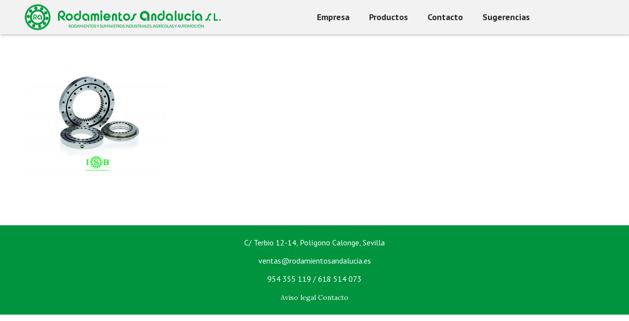

--- FILE ---
content_type: text/css
request_url: https://rodamientosandalucia.es/wp-content/themes/ronneby_child/style.css
body_size: -254
content:
/*
Theme Name:  ronneby-child
Theme URI: 
Description: Tema hijo para nuestro tema padre
Author: be beyond
Template: ronneby
Version: 1.0.0
Tags: light,
Text Domain:  tema-hijo
*/